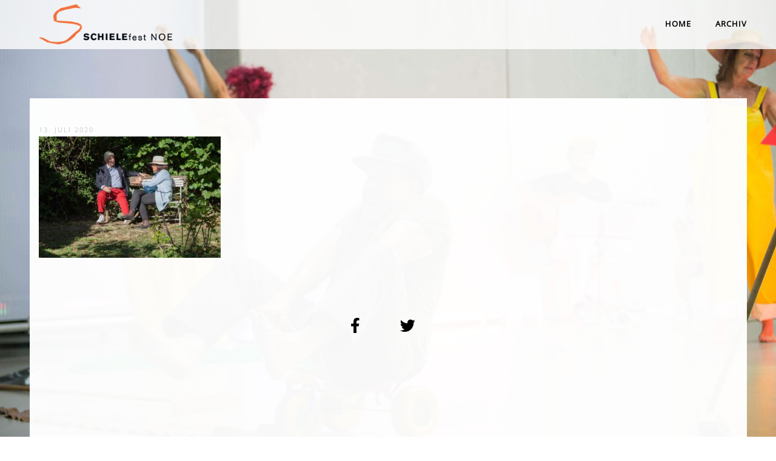

--- FILE ---
content_type: text/html; charset=UTF-8
request_url: https://www.schielefest.org/schielefest2019-9372/
body_size: 9224
content:
<!DOCTYPE html>
<html dir="ltr" lang="de" prefix="og: https://ogp.me/ns#" class="no-js">
	<head>
		<meta charset="UTF-8">
		<meta name="viewport" content="width=device-width,initial-scale=1.0,maximum-scale=1" />
		<link rel="profile" href="http://gmpg.org/xfn/11">
		<title>Schielefest2019-9372 | schielefest.org</title>

		<!-- All in One SEO 4.9.3 - aioseo.com -->
	<meta name="robots" content="max-image-preview:large" />
	<meta name="author" content="sash"/>
	<link rel="canonical" href="https://www.schielefest.org/schielefest2019-9372/" />
	<meta name="generator" content="All in One SEO (AIOSEO) 4.9.3" />
		<meta property="og:locale" content="de_DE" />
		<meta property="og:site_name" content="schielefest.org |" />
		<meta property="og:type" content="article" />
		<meta property="og:title" content="Schielefest2019-9372 | schielefest.org" />
		<meta property="og:url" content="https://www.schielefest.org/schielefest2019-9372/" />
		<meta property="article:published_time" content="2020-07-13T17:37:10+00:00" />
		<meta property="article:modified_time" content="2020-07-13T17:37:10+00:00" />
		<meta name="twitter:card" content="summary" />
		<meta name="twitter:title" content="Schielefest2019-9372 | schielefest.org" />
		<script type="application/ld+json" class="aioseo-schema">
			{"@context":"https:\/\/schema.org","@graph":[{"@type":"BreadcrumbList","@id":"https:\/\/www.schielefest.org\/schielefest2019-9372\/#breadcrumblist","itemListElement":[{"@type":"ListItem","@id":"https:\/\/www.schielefest.org#listItem","position":1,"name":"Home","item":"https:\/\/www.schielefest.org","nextItem":{"@type":"ListItem","@id":"https:\/\/www.schielefest.org\/schielefest2019-9372\/#listItem","name":"Schielefest2019-9372"}},{"@type":"ListItem","@id":"https:\/\/www.schielefest.org\/schielefest2019-9372\/#listItem","position":2,"name":"Schielefest2019-9372","previousItem":{"@type":"ListItem","@id":"https:\/\/www.schielefest.org#listItem","name":"Home"}}]},{"@type":"ItemPage","@id":"https:\/\/www.schielefest.org\/schielefest2019-9372\/#itempage","url":"https:\/\/www.schielefest.org\/schielefest2019-9372\/","name":"Schielefest2019-9372 | schielefest.org","inLanguage":"de-DE","isPartOf":{"@id":"https:\/\/www.schielefest.org\/#website"},"breadcrumb":{"@id":"https:\/\/www.schielefest.org\/schielefest2019-9372\/#breadcrumblist"},"author":{"@id":"https:\/\/www.schielefest.org\/author\/sash\/#author"},"creator":{"@id":"https:\/\/www.schielefest.org\/author\/sash\/#author"},"datePublished":"2020-07-13T19:37:10+02:00","dateModified":"2020-07-13T19:37:10+02:00"},{"@type":"Organization","@id":"https:\/\/www.schielefest.org\/#organization","name":"schielefest.org","url":"https:\/\/www.schielefest.org\/"},{"@type":"Person","@id":"https:\/\/www.schielefest.org\/author\/sash\/#author","url":"https:\/\/www.schielefest.org\/author\/sash\/","name":"sash","image":{"@type":"ImageObject","@id":"https:\/\/www.schielefest.org\/schielefest2019-9372\/#authorImage","url":"https:\/\/secure.gravatar.com\/avatar\/fc79da39fa717a2db5669ce684f723091e25357346fbf29a1e86b331bf3f66e5?s=96&d=mm&r=g","width":96,"height":96,"caption":"sash"}},{"@type":"WebSite","@id":"https:\/\/www.schielefest.org\/#website","url":"https:\/\/www.schielefest.org\/","name":"schielefest.org","inLanguage":"de-DE","publisher":{"@id":"https:\/\/www.schielefest.org\/#organization"}}]}
		</script>
		<!-- All in One SEO -->



<link rel="alternate" type="application/rss+xml" title="schielefest.org &raquo; Feed" href="https://www.schielefest.org/feed/" />
<link rel="alternate" type="application/rss+xml" title="schielefest.org &raquo; Kommentar-Feed" href="https://www.schielefest.org/comments/feed/" />
<link rel="alternate" title="oEmbed (JSON)" type="application/json+oembed" href="https://www.schielefest.org/wp-json/oembed/1.0/embed?url=https%3A%2F%2Fwww.schielefest.org%2Fschielefest2019-9372%2F" />
<link rel="alternate" title="oEmbed (XML)" type="text/xml+oembed" href="https://www.schielefest.org/wp-json/oembed/1.0/embed?url=https%3A%2F%2Fwww.schielefest.org%2Fschielefest2019-9372%2F&#038;format=xml" />
<style id='wp-img-auto-sizes-contain-inline-css' type='text/css'>
img:is([sizes=auto i],[sizes^="auto," i]){contain-intrinsic-size:3000px 1500px}
/*# sourceURL=wp-img-auto-sizes-contain-inline-css */
</style>
<style id='wp-emoji-styles-inline-css' type='text/css'>

	img.wp-smiley, img.emoji {
		display: inline !important;
		border: none !important;
		box-shadow: none !important;
		height: 1em !important;
		width: 1em !important;
		margin: 0 0.07em !important;
		vertical-align: -0.1em !important;
		background: none !important;
		padding: 0 !important;
	}
/*# sourceURL=wp-emoji-styles-inline-css */
</style>
<link rel='stylesheet' id='hcode-animate-style-css' href='https://www.schielefest.org/wp-content/themes/h-code/assets/css/animate.css' type='text/css' media='all' />
<link rel='stylesheet' id='hcode-bootstrap-css' href='https://www.schielefest.org/wp-content/themes/h-code/assets/css/bootstrap.css' type='text/css' media='all' />
<link rel='stylesheet' id='hcode-et-line-icons-style-css' href='https://www.schielefest.org/wp-content/themes/h-code/assets/css/et-line-icons.css' type='text/css' media='all' />
<link rel='stylesheet' id='hcode-font-awesome-style-css' href='https://www.schielefest.org/wp-content/themes/h-code/assets/css/font-awesome.min.css' type='text/css' media='all' />
<link rel='stylesheet' id='hcode-magnific-popup-style-css' href='https://www.schielefest.org/wp-content/themes/h-code/assets/css/magnific-popup.css' type='text/css' media='all' />
<link rel='stylesheet' id='hcode-owl-carousel-style-css' href='https://www.schielefest.org/wp-content/themes/h-code/assets/css/owl.carousel.css' type='text/css' media='all' />
<link rel='stylesheet' id='hcode-owl-transitions-style-css' href='https://www.schielefest.org/wp-content/themes/h-code/assets/css/owl.transitions.css' type='text/css' media='all' />
<link rel='stylesheet' id='hcode-text-effect-style-css' href='https://www.schielefest.org/wp-content/themes/h-code/assets/css/text-effect.css' type='text/css' media='all' />
<link rel='stylesheet' id='hcode-menu-hamburger-style-css' href='https://www.schielefest.org/wp-content/themes/h-code/assets/css/menu-hamburger.css' type='text/css' media='all' />
<link rel='stylesheet' id='hcode-mCustomScrollbar-style-css' href='https://www.schielefest.org/wp-content/themes/h-code/assets/css/jquery.mCustomScrollbar.css' type='text/css' media='all' />
<link rel='stylesheet' id='hcode-parent-style-css' href='https://www.schielefest.org/wp-content/themes/h-code/style.css' type='text/css' media='all' />
<link rel='stylesheet' id='hcode-fonts-css' href='//www.schielefest.org/wp-content/uploads/omgf/hcode-fonts/hcode-fonts.css?ver=1648726346' type='text/css' media='all' />
<link rel='stylesheet' id='hcode-style-css' href='https://www.schielefest.org/wp-content/themes/h-code-child/style.css' type='text/css' media='all' />
<link rel='stylesheet' id='hcode-responsive-style-css' href='https://www.schielefest.org/wp-content/themes/h-code/assets/css/responsive.css' type='text/css' media='all' />
<link rel='stylesheet' id='hcode-extralayers-style-css' href='https://www.schielefest.org/wp-content/themes/h-code/assets/css/extralayers.css' type='text/css' media='all' />
<link rel='stylesheet' id='redux-elusive-icon-css' href='https://www.schielefest.org/wp-content/themes/h-code/lib/admin/ReduxCore/assets/css/vendor/elusive-icons.min.css' type='text/css' media='all' />
<link rel="preload" as="style" href="//www.schielefest.org/wp-content/uploads/omgf/omgf-stylesheet-78/omgf-stylesheet-78.css?ver=1648726346" /><link rel="stylesheet" href="//www.schielefest.org/wp-content/uploads/omgf/omgf-stylesheet-78/omgf-stylesheet-78.css?ver=1648726346" media="print" onload="this.media='all'"><noscript><link rel="stylesheet" href="//www.schielefest.org/wp-content/uploads/omgf/omgf-stylesheet-78/omgf-stylesheet-78.css?ver=1648726346" /></noscript><script type="text/javascript" src="https://www.schielefest.org/wp-includes/js/jquery/jquery.min.js" id="jquery-core-js"></script>
<script type="text/javascript" src="https://www.schielefest.org/wp-includes/js/jquery/jquery-migrate.min.js" id="jquery-migrate-js"></script>
<script type="text/javascript" id="whp9090front.js6053-js-extra">
/* <![CDATA[ */
var whp_local_data = {"add_url":"https://www.schielefest.org/wp-admin/post-new.php?post_type=event","ajaxurl":"https://www.schielefest.org/wp-admin/admin-ajax.php"};
//# sourceURL=whp9090front.js6053-js-extra
/* ]]> */
</script>
<script type="text/javascript" src="https://www.schielefest.org/wp-content/plugins/wp-security-hardening/modules/js/front.js" id="whp9090front.js6053-js"></script>
<link rel="https://api.w.org/" href="https://www.schielefest.org/wp-json/" /><link rel="alternate" title="JSON" type="application/json" href="https://www.schielefest.org/wp-json/wp/v2/media/167" /><link rel="EditURI" type="application/rsd+xml" title="RSD" href="https://www.schielefest.org/xmlrpc.php?rsd" />

<link rel='shortlink' href='https://www.schielefest.org/?p=167' />
        <style type="text/css" id="hcode-background-image-css">body {background-image: url(https://www.schielefest.org/wp-content/uploads/layout/2016_09_10-Schiele-Fest-887-scaled.jpg) !important;background-repeat: no-repeat !important;background-position: 50% 50% !important;-webkit-background-size: cover !important;-moz-background-size: cover !important;-o-background-size: cover !important;background-size: cover !important;background-attachment: fixed !important;}</style>
        <meta name="generator" content="Redux 4.3.16" /><meta name="generator" content="Powered by WPBakery Page Builder - drag and drop page builder for WordPress."/>
<style id="hcode_theme_setting-dynamic-css" title="dynamic-css" class="redux-options-output">body, input, textarea, select, .navbar-nav li.fas a, .navbar-nav li.fa-solid a, .navbar-nav li.far a, .navbar-nav li.fa-regular a, .navbar-nav li.fab a, .navbar-nav li.fa-brands a, .navbar-nav li.fas span,.navbar-nav li.fa-solid span, .navbar-nav li.far span, .navbar-nav li.fa-regular span, .navbar-nav li.fab span, .navbar-nav li.fa-brands span, .navbar-nav li.fas .dropdown-header, .navbar-nav li.fa-solid .dropdown-header, .navbar-nav li.far .dropdown-header, .navbar-nav li.fa-regular .dropdown-header, .navbar-nav li.fab .dropdown-header, .navbar-nav li.fa-brands .dropdown-header, footer ul li.menu-item.fas a, footer ul li.menu-item.far a, footer ul li.menu-item.fa-regular a, footer ul li.menu-item.fab a, footer ul li.menu-item.fa-brands a, .sidebar ul li.menu-item.fas a, .sidebar ul li.menu-item.fa-solid a, .sidebar ul li.menu-item.far a, .sidebar ul li.menu-item.fa-regular a, .sidebar ul li.menu-item.fab a, .sidebar ul li.menu-item.fa-brands a{font-family:"Open Sans";font-display:swap;}.alt-font, .cd-headline span{font-family:Caveat;font-display:swap;}body{line-height:24px;font-size:14px;font-display:swap;}.navbar .navbar-nav > li > a, .search-cart-header .subtitle{font-size:12px;font-display:swap;}.top-cart .fa-shopping-cart, .search-cart-header i{font-size:13px;font-display:swap;}.dropdown-header, .dropdown-menu, .simple-dropdown > ul.dropdown-menu > li a{font-size:12px;font-display:swap;}.pull-menu .navbar-nav .mCSB_container > .menu-item > a, .full-width-pull-menu.navbar .navbar-nav > .menu-item > a,.hamburger-menu3.full-width-pull-menu.navbar .navbar-nav > .menu-item > a,.hamburger-menu3.full-width-pull-menu.navbar .navbar-nav > .menu-item > a.megamenu-right-icon > .fas{font-size:12px;font-display:swap;}.pull-menu .navbar-nav .mCSB_container > .menu-item > .sub-menu > .menu-item > a,.pull-menu .navbar-nav .mCSB_container > .menu-item > .sub-menu > .menu-item > .sub-menu > .menu-item > a,.full-width-pull-menu.navbar .navbar-nav > .menu-item > .sub-menu > .menu-item > a,.full-width-pull-menu.navbar .navbar-nav > .menu-item > .sub-menu > .menu-item > .sub-menu > .menu-item > a,.hamburger-menu3.full-width-pull-menu.navbar .navbar-nav > .menu-item > .sub-menu > .menu-item > a,.hamburger-menu3.full-width-pull-menu.navbar .navbar-nav > .menu-item > .sub-menu > .menu-item > .sub-menu > .menu-item > a,.hamburger-menu3.full-width-pull-menu.navbar .navbar-nav > .menu-item > .sub-menu > .menu-item >  a.megamenu-right-icon > .fas{font-size:12px;font-display:swap;}.hamburger-menu3.full-width-pull-menu-dark .menu-number{font-display:swap;}.navbar .navbar-nav > li > a,.navbar > .nav-header-container .search-cart-header a, .pull-menu .navbar-nav .mCSB_container > .menu-item > a, .full-width-pull-menu.navbar .navbar-nav > .menu-item > a, .hamburger-menu3.full-width-pull-menu.navbar .navbar-nav > .menu-item > a{text-transform:uppercase;font-display:swap;}.navbar > .nav-header-container .dropdown-header,.cart-content ul.cart-list a, .pull-menu .navbar-nav .mCSB_container > .menu-item > .sub-menu > .menu-item > a,.full-width-pull-menu.navbar .navbar-nav > .menu-item > .sub-menu > .menu-item > a,.hamburger-menu3.full-width-pull-menu.navbar .navbar-nav > .menu-item > .sub-menu > .menu-item > a{text-transform:uppercase;font-display:swap;}.dropdown-menu li a,.navbar > .nav-header-container .navbar-nav > li.simple-dropdown > .dropdown-menu li a,.navbar > .nav-header-container .dropdown-menu li a, .pull-menu .navbar-nav .mCSB_container > .menu-item > .sub-menu > .menu-item > .sub-menu > .menu-item > a,.full-width-pull-menu.navbar .navbar-nav > .menu-item > .sub-menu > .menu-item > .sub-menu > .menu-item > a,.hamburger-menu3.full-width-pull-menu.navbar .navbar-nav > .menu-item > .sub-menu > .menu-item > .sub-menu > .menu-item > a{font-display:swap;}h1{font-size:28px;font-display:swap;}h2{font-size:21px;font-display:swap;}h3{font-size:14px;font-display:swap;}h4{font-size:14px;font-display:swap;}h5{font-size:14px;font-display:swap;}h6{font-size:14px;font-display:swap;}h1.section-title{font-size:28px;font-display:swap;}h2.section-title{font-size:21px;font-display:swap;}h3.section-title{font-size:14px;font-display:swap;}h5.section-title{font-size:14px;font-display:swap;}h6.section-title{font-size:14px;font-display:swap;}.text-small{line-height:15px;font-size:11px;font-display:swap;}.text-med{line-height:18px;font-size:14px;font-display:swap;}.text-large{line-height:28px;font-size:21px;font-display:swap;}.text-extra-large{line-height:32px;font-size:28px;font-display:swap;}.title-small{line-height:30px;font-size:21px;font-display:swap;}.title-med{line-height:34px;font-size:28px;font-display:swap;}.title-large{line-height:41px;font-size:28px;font-display:swap;}.title-extra-large{line-height:43px;font-size:39px;font-display:swap;}.page-title h1{font-size:21px;font-display:swap;}.page-title span{font-size:14px;font-display:swap;}.breadcrumb ul li{font-size:14px;font-display:swap;}.breadcrumb ul > li+li:before{font-size:8px;font-display:swap;}.page-title-shop h1{font-size:36px;font-display:swap;}.page-title-small h1{font-size:14px;font-display:swap;}.blog-details-headline{line-height:24px;font-size:18px;font-display:swap;}.standard-post-meta{line-height:23px;font-size:11px;font-display:swap;}.full-width-headline h2{line-height:55px;font-size:40px;font-display:swap;}.full-width-headline .full-width-header-post-meta{line-height:23px;font-size:13px;font-display:swap;}.blog-single-full-width-with-image-slider-headline{line-height:64px;font-size:50px;font-display:swap;}.blog-headline .blog-single-full-width-with-image-slider-meta{line-height:23px;font-size:25px;font-display:swap;}footer .hcode-footer-wrapper, footer .hcode-footer-wrapper h6{font-display:swap;}footer .hcode-footer-wrapper i{font-display:swap;}footer, footer ul li a, .copyright{font-display:swap;}footer .sidebar-title{font-display:swap;}footer .footer-social i{font-display:swap;}.portfolio-archive-page .portfolio-archive-title, .portfolio-archive-page .portfolio-archive-title a{font-display:swap;}.portfolio-archive-page .portfolio-archive-subtitle{font-display:swap;}.bg-blck-overlay{background:rgba(0,0,0,0.85);}.bg-white{background:#FFFFFF;}.bg-yellow{background:#e6af2a;}.bg-deep-yellow{background:#f7f5e7;}.bg-golden-yellow{background:#c3bd86;}.bg-fast-yellow{background:#fdd947;}.bg-dark-gray{background:#252525;}.bg-mid-gray{background:#d4d4d4;}.bg-black{background:#000000;}.bg-green{background:#70bd5b;}.bg-gray{background:#f6f6f6;}.bg-yellow-ochre{background:#997546;}.bg-deep-brown{background:#544441;}.bg-orange{background:#c24742;}.bg-deep-orange{background:#f15a22;}.bg-fast-orange{background:#ff513b;}.bg-pink{background:#c2345f;}.bg-deep-red{background:#e75e50;}.bg-red{background:#d21616;}.bg-deep-pink{background:#e53878;}.bg-light-pink{background:#dc378e;}.bg-fast-pink{background:#ff1a56;}.bg-magenta{background:#d94378;}.bg-light-yellow{background:#f8f7f5;}.bg-dark-green{background:#60a532;}.bg-dark-blue{background:#3273a5;}.bg-violet{background:#6c407e;}.bg-light-gray{background:#f8f7f7;}.bg-light-gray2{background:#f4f4f4;}.bg-light-gray3{background:#fcfcfc;}.bg-slider{background:rgba(27,22,28,0.9);}.wide-separator-line{background:#e5e5e5;}.video-background{background:rgba(67,67,67,0.5);}.overlay-yellow{background:#ffca18;}.overlay-blue{background:#8ac4fe;}.overlay-gray{background:#f4f5f6;}.overlay-green{background:#71f1b9;}.transparent-header.shrink-nav{background:#ffffff;}.dropdown-menu, .simple-dropdown > ul.dropdown-menu > li > ul.mega-sub-menu, .navbar > .nav-header-container .navbar-nav.default-menu-wrapper > li.page_item_has_children .children, .navbar > .nav-header-container .navbar-nav.default-menu-wrapper > li.menu-item-has-children .sub-menu, .navbar > .nav-header-container .navbar-nav.default-menu-wrapper > li.page_item_has_children .children li .children, .navbar > .nav-header-container .navbar-nav.default-menu-wrapper > li.menu-item-has-children .sub-menu li .sub-menu{background:rgba(27,22,28,0.95);}.cart-content{background:rgba(27,22,28,0.95);}.white-header{background:#ffffff;}.white-header.shrink-nav{background:#ffffff;}.white-header .dropdown-menu, .white-header .simple-dropdown > ul.dropdown-menu > li > ul.mega-sub-menu, .navbar.white-header > .nav-header-container .navbar-nav.default-menu-wrapper > li.page_item_has_children .children, .navbar.white-header > .nav-header-container .navbar-nav.default-menu-wrapper > li.menu-item-has-children .sub-menu, .navbar.white-header > .nav-header-container .navbar-nav.default-menu-wrapper > li.page_item_has_children .children li .children, .navbar.white-header > .nav-header-container .navbar-nav.default-menu-wrapper > li.menu-item-has-children .sub-menu li .sub-menu{background:rgba(27,22,28,0.95);}.white-header .search-cart-header .cart-content{background:rgba(27,22,28,0.95);}.static-sticky, header .static-sticky{background:#ffffff;}.static-sticky.shrink-nav, header .static-sticky.shrink-nav{background:#ffffff;}header .static-sticky .dropdown-menu, header .static-sticky .simple-dropdown > ul.dropdown-menu > li > ul.mega-sub-menu, .static-sticky .dropdown-menu, .static-sticky .simple-dropdown > ul.dropdown-menu > li > ul.mega-sub-menu, .navbar.static-sticky > .nav-header-container .navbar-nav.default-menu-wrapper > li.page_item_has_children .children, .navbar.static-sticky > .nav-header-container .navbar-nav.default-menu-wrapper > li.menu-item-has-children .sub-menu, .navbar.static-sticky > .nav-header-container .navbar-nav.default-menu-wrapper > li.page_item_has_children .children li .children, .navbar.static-sticky > .nav-header-container .navbar-nav.default-menu-wrapper > li.menu-item-has-children .sub-menu li .sub-menu{background:rgba(27,22,28,0.95);}header .static-sticky .cart-content, .static-sticky .cart-content{background:rgba(27,22,28,0.95);}.static-sticky-gray, header .static-sticky-gray{background:#f6f6f6;}.static-sticky-gray.shrink-nav, header .static-sticky-gray.shrink-nav{background:#ffffff;}header .static-sticky-gray .dropdown-menu, header .static-sticky-gray .simple-dropdown > ul.dropdown-menu > li > ul.mega-sub-menu, .navbar.static-sticky-gray > .nav-header-container .navbar-nav.default-menu-wrapper > li.page_item_has_children .children, .navbar.static-sticky-gray > .nav-header-container .navbar-nav.default-menu-wrapper > li.menu-item-has-children .sub-menu, .navbar.static-sticky-gray > .nav-header-container .navbar-nav.default-menu-wrapper > li.page_item_has_children .children li .children, .navbar.static-sticky-gray > .nav-header-container .navbar-nav.default-menu-wrapper > li.menu-item-has-children .sub-menu li .sub-menu{background:rgba(27,22,28,0.95);}header .static-sticky-gray .cart-content{background:rgba(27,22,28,0.95);}.nav-dark{background:#000000;}.nav-dark.shrink-nav{background:#000000;}.nav-dark .dropdown-menu, .nav-dark .simple-dropdown > ul.dropdown-menu > li > ul.mega-sub-menu, .navbar.nav-dark > .nav-header-container .navbar-nav.default-menu-wrapper > li.page_item_has_children .children, .navbar.nav-dark > .nav-header-container .navbar-nav.default-menu-wrapper > li.menu-item-has-children .sub-menu, .navbar.nav-dark > .nav-header-container .navbar-nav.default-menu-wrapper > li.page_item_has_children .children li .children, .navbar.nav-dark > .nav-header-container .navbar-nav.default-menu-wrapper > li.menu-item-has-children .sub-menu li .sub-menu{background:rgba(0,0,0,0.9);}.nav-dark .cart-content{background:rgba(0,0,0,0.9);}.nav-dark-transparent{background:rgba(0,0,0,0.8);}.nav-dark-transparent.shrink-nav{background:rgba(0,0,0,0.8);}.nav-dark-transparent .dropdown-menu, .nav-dark-transparent .simple-dropdown > ul.dropdown-menu > li > ul.mega-sub-menu, .navbar.nav-dark-transparent > .nav-header-container .navbar-nav.default-menu-wrapper > li.page_item_has_children .children, .navbar.nav-dark-transparent > .nav-header-container .navbar-nav.default-menu-wrapper > li.menu-item-has-children .sub-menu, .navbar.nav-dark-transparent > .nav-header-container .navbar-nav.default-menu-wrapper > li.page_item_has_children .children li .children, .navbar.nav-dark-transparent > .nav-header-container .navbar-nav.default-menu-wrapper > li.menu-item-has-children .sub-menu li .sub-menu{background:rgba(0,0,0,0.9);}.nav-dark-transparent .cart-content{background:rgba(0,0,0,0.9);}.nav-light-transparent{background:rgba(255,255,255,0.8);}.nav-light-transparent.shrink-nav{background:rgba(255,255,255,0.8);}.nav-light-transparent .dropdown-menu, .nav-light-transparent .simple-dropdown > ul.dropdown-menu > li > ul.mega-sub-menu, .navbar.nav-light-transparent > .nav-header-container .navbar-nav.default-menu-wrapper > li.page_item_has_children .children, .navbar.nav-light-transparent > .nav-header-container .navbar-nav.default-menu-wrapper > li.menu-item-has-children .sub-menu, .navbar.nav-light-transparent > .nav-header-container .navbar-nav.default-menu-wrapper > li.page_item_has_children .children li .children, .navbar.nav-light-transparent > .nav-header-container .navbar-nav.default-menu-wrapper > li.menu-item-has-children .sub-menu li .sub-menu{background:rgba(0,0,0,0.9);}.nav-light-transparent .cart-content{background:rgba(0,0,0,0.9);}.non-sticky{background:#ffffff;}.non-sticky .dropdown-menu, .non-sticky .simple-dropdown > ul.dropdown-menu > li > ul.mega-sub-menu, .navbar.non-sticky > .nav-header-container .navbar-nav.default-menu-wrapper > li.page_item_has_children .children, .navbar.non-sticky > .nav-header-container .navbar-nav.default-menu-wrapper > li.menu-item-has-children .sub-menu, .navbar.non-sticky > .nav-header-container .navbar-nav.default-menu-wrapper > li.page_item_has_children .children li .children, .navbar.non-sticky > .nav-header-container .navbar-nav.default-menu-wrapper > li.menu-item-has-children .sub-menu li .sub-menu{background:rgba(0,0,0,0.9);}.non-sticky .cart-content{background:rgba(0,0,0,0.9);}.hamburger-menu1{background:#000000;}.full-width-pull-menu .menu-wrap{background:#1a1a1a;}.bg-hamburger-menu3{background:#ffffff;}body{color:#000000;}a{color:#000000;}a:hover{color:#f37043;}h1, h2, h3, h4, h5{color:#f37043;}.breadcrumb-white-text a, .breadcrumb-white-text li{color:#FFFFFF;}.breadcrumb-gray-text a, .breadcrumb-gray-text{color:#575757;}i{color:#000000;}.white-text{color:#FFFFFF;}.magenta-text{color:#d94378;}.orange-text{color:#ff513b;}.orange-light-text{color:#ef824c;}.deep-red-text{color:#e75e50;}.red-text{color:#d50f0f;}.black-text{color:#000000;}a.black-text-link, a.black-text-link i, footer ul.list-inline li a{color:#000000;}a.black-text-link:hover, a.black-text-link:hover i, footer ul.list-inline li a:hover{color:#858585;}a.white-text-link, a.white-text-link i{color:#FFFFFF;}a.white-text-link:hover, a.white-text-link:hover i{color:#ababab;}a.gray-text-link, footer ul li a{color:#626262;}a.gray-text-link:hover, footer ul li a:hover{color:#000000;}.yellow-text{color:#e6af2a;}.yellow-text2{color:#fdd947;}.fast-yellow-text{color:#f7d23d;}.pink-text{color:#d9378e;}.light-gray-text{color:#ababab;}.light-gray-text2, .blog-date, .blog-date a{color:#828282;}.deep-gray-text{color:#464646;}.deep-light-gray-text{color:#878787;}.gray-text{color:#7f7f7f;}.dark-gray-text{color:#373737;}.navbar .mobile-accordion-menu, .navbar > .nav-header-container .accordion-menu.mobile-accordion-menu .navbar-collapse{background:#f37043;}.navbar-default .navbar-toggle, .menu-button{background:#f37043;}.navbar-default .navbar-toggle .icon-bar, .menu-button .icon-bar{background:#ffffff;}.top-header-area{background:#000000;}</style><noscript><style> .wpb_animate_when_almost_visible { opacity: 1; }</style></noscript><link rel="shortcut icon" href="" />
<link rel="apple-touch-icon" href="" />
<link rel="apple-touch-icon" sizes="72x72" href="" />
<link rel="apple-touch-icon" sizes="114x114" href="" />
<link rel="apple-touch-icon" sizes="149x149" href="" />
	<link rel='stylesheet' id='whp6196tw-bs4.css-css' href='https://www.schielefest.org/wp-content/plugins/wp-security-hardening/modules/inc/assets/css/tw-bs4.css' type='text/css' media='all' />
<link rel='stylesheet' id='whp6473font-awesome.min.css-css' href='https://www.schielefest.org/wp-content/plugins/wp-security-hardening/modules/inc/fa/css/font-awesome.min.css' type='text/css' media='all' />
<link rel='stylesheet' id='whp9412front.css-css' href='https://www.schielefest.org/wp-content/plugins/wp-security-hardening/modules/css/front.css' type='text/css' media='all' />
</head>
	<body class="attachment wp-singular attachment-template-default single single-attachment postid-167 attachmentid-167 attachment-jpeg wp-theme-h-code wp-child-theme-h-code-child locale-de-de hcode-menu-custom-color wpb-js-composer js-comp-ver-6.2.0 vc_responsive">
	<nav class="navbar navbar-default navbar-fixed-top nav-transparent overlay-nav sticky-nav nav-border-bottom nav-light-transparent hcode-nav-margin  nav-black " data-menu-hover-delay="100" data-offset=0><div class="nav-header-container container"><div class="row"><div class="hcode-header-logo "><a class="logo-light" href="https://www.schielefest.org/"><img alt="schielefest.org" src="https://www.schielefest.org/wp-content/uploads/logos/Schiele_logo_quer_250x75.png" class="logo" data-no-lazy="1" /><img alt="schielefest.org" src="https://www.schielefest.org/wp-content/uploads/logos/Schiele_logo_quer_retina_500x150.png" class="retina-logo" data-no-lazy="1" style="width:250px; max-height:75px;" /></a><a class="logo-dark" href="https://www.schielefest.org/"><img alt="schielefest.org" src="https://www.schielefest.org/wp-content/uploads/logos/Schiele_logo_quer_250x75.png" class="logo" data-no-lazy="1" /><img alt="schielefest.org" src="https://www.schielefest.org/wp-content/uploads/logos/Schiele_logo_quer_retina_500x150.png" class="retina-logo-light" data-no-lazy="1" style="width:250px; max-height:75px;" /></a></div><div class=" menu-right-align accordion-menu"><div class="navbar-header"><button type="button" class="navbar-toggle" data-toggle="collapse" data-target=".navbar-collapse"><span class="sr-only">Toggle navigation</span><span class="icon-bar"></span><span class="icon-bar"></span><span class="icon-bar"></span></button></div><div id="mega-menu" class="navbar-collapse collapse"><ul id="menu-hauptmenue" class="mega-menu-ul nav navbar-nav"><li id="menu-item-19" class="menu-item menu-item-type-post_type menu-item-object-page menu-item-home menu-item-19 menu-first-level simple-dropdown-right dropdown simple-dropdown dropdown-toggle collapsed"><a href="#collapse1" data-redirect-url="https://www.schielefest.org/" data-default-url="#collapse1" class="dropdown-toggle collapsed " data-hover="dropdown" data-toggle="collapse">Home</a></li>
<li id="menu-item-28" class="menu-item menu-item-type-post_type menu-item-object-page menu-item-has-children menu-item-28 menu-first-level simple-dropdown-right dropdown simple-dropdown dropdown-toggle collapsed"><a href="#collapse2" data-redirect-url="https://www.schielefest.org/archiv/" data-default-url="#collapse2" class="dropdown-toggle collapsed " data-hover="dropdown" data-toggle="collapse">Archiv</a><a href="#collapse2" class="dropdown-toggle collapsed megamenu-right-icon" data-hover="dropdown" data-toggle="collapse"><i class="fa-solid fa-angle-down megamenu-mobile-icon"></i></a>
<ul id="collapse2" class="dropdown-menu mega-menu panel-collapse collapse">
	<li id="menu-item-793" class="menu-item menu-item-type-post_type menu-item-object-page menu-item-793 dropdown-toggle collapsed"><a href="https://www.schielefest.org/archiv/2024-23-schielefest/">2024 – 23. SCHIELEfest</a></li>
	<li id="menu-item-698" class="menu-item menu-item-type-post_type menu-item-object-page menu-item-698 dropdown-toggle collapsed"><a href="https://www.schielefest.org/archiv/2023-22-schielefest/">2023 – 22. SCHIELEfest</a></li>
	<li id="menu-item-586" class="menu-item menu-item-type-post_type menu-item-object-page menu-item-586 dropdown-toggle collapsed"><a href="https://www.schielefest.org/archiv/2022-21-schielefest/">2022 – 21. SCHIELEfest</a></li>
	<li id="menu-item-470" class="menu-item menu-item-type-post_type menu-item-object-page menu-item-470 dropdown-toggle collapsed"><a href="https://www.schielefest.org/archiv/2021-20-schielefest/">2021 – 20. SCHIELEfest</a></li>
	<li id="menu-item-338" class="menu-item menu-item-type-post_type menu-item-object-page menu-item-338 dropdown-toggle collapsed"><a href="https://www.schielefest.org/archiv/2020-19-schielefest/">2020 – 19. SCHIELEfest</a></li>
	<li id="menu-item-31" class="menu-item menu-item-type-post_type menu-item-object-page menu-item-31 dropdown-toggle collapsed"><a href="https://www.schielefest.org/archiv/2019-18-schielefest/">2019 – 18. SCHIELEfest</a></li>
	<li id="menu-item-30" class="menu-item menu-item-type-post_type menu-item-object-page menu-item-30 dropdown-toggle collapsed"><a href="https://www.schielefest.org/archiv/2018-17-schielefest/">2018 – 17. SCHIELEfest</a></li>
	<li id="menu-item-29" class="menu-item menu-item-type-post_type menu-item-object-page menu-item-29 dropdown-toggle collapsed"><a href="https://www.schielefest.org/archiv/2017-16-schielefest/">2017 – 16. SCHIELEfest</a></li>
	<li id="menu-item-178" class="menu-item menu-item-type-custom menu-item-object-custom menu-item-178 dropdown-toggle collapsed"><a target="_blank" href="http://archiv.experimentaltheater.com/index.php-id=174.html">2016 – 15. SCHIELEfest</a></li>
	<li id="menu-item-34" class="menu-item menu-item-type-custom menu-item-object-custom menu-item-34 dropdown-toggle collapsed"><a target="_blank" href="http://archiv.experimentaltheater.com/index.php-id=113&#038;L=0.html">2002 – 2015</a></li>
</ul>
</li>
</ul></div></div></div></div></nav><section class="no-padding parent-section post-167 attachment type-attachment status-inherit hentry hide-post-feature-image"><div class="container"><div class="row"><section class="no-padding-bottom">
    <div class="container">
        <div class="row">
            <div class="col-md-12 col-sm-12 col-xs-12">
            <div class="blog-date no-padding-top standard-post-meta"><span class="published">13. Juli 2020</span><time class="updated display-none" datetime="2020-07-13T19:37:10+02:00">13. Juli 2020</time></div><div class="no-margin">                </div>
                <div class="blog-details-text entry-content">
                    <p class="attachment"><a href='https://www.schielefest.org/wp-content/uploads/dateien/2019/fotos/Schielefest2019-9372-scaled.jpg'><img fetchpriority="high" decoding="async" width="300" height="200" src="https://www.schielefest.org/wp-content/uploads/dateien/2019/fotos/Schielefest2019-9372-scaled-300x200.jpg" class="attachment-medium size-medium" alt="" srcset="https://www.schielefest.org/wp-content/uploads/dateien/2019/fotos/Schielefest2019-9372-scaled-300x200.jpg 300w, https://www.schielefest.org/wp-content/uploads/dateien/2019/fotos/Schielefest2019-9372-scaled-1024x683.jpg 1024w, https://www.schielefest.org/wp-content/uploads/dateien/2019/fotos/Schielefest2019-9372-scaled-768x512.jpg 768w, https://www.schielefest.org/wp-content/uploads/dateien/2019/fotos/Schielefest2019-9372-scaled-1536x1024.jpg 1536w, https://www.schielefest.org/wp-content/uploads/dateien/2019/fotos/Schielefest2019-9372-scaled-2048x1366.jpg 2048w, https://www.schielefest.org/wp-content/uploads/dateien/2019/fotos/Schielefest2019-9372-scaled-81x54.jpg 81w" sizes="(max-width: 300px) 100vw, 300px" /></a></p>
                                                        </div>
                                            
                
                			<div class="text-center padding-four-top padding-four-bottom col-md-12 col-sm-12 col-xs-12 no-padding-lr">
						            <a class="btn social-icon social-icon-large button" href="//www.facebook.com/sharer.php?u=https://www.schielefest.org/schielefest2019-9372/" onclick="window.open(this.href,this.title,'width=500,height=500,top=300px,left=300px'); return false;" rel="nofollow" target="_blank" title="Schielefest2019-9372"><i class="fab fa-facebook-f"></i></a>
										            <a class="btn social-icon social-icon-large button" href="//twitter.com/share?url=https://www.schielefest.org/schielefest2019-9372/&amp;text=Schielefest2019-9372" onclick="window.open(this.href,this.title,'width=500,height=500,top=300px,left=300px'); return false;" rel="nofollow" target="_blank" title="Schielefest2019-9372"><i class="fab fa-twitter"></i></a>
																																				                
		    </div>
			                               
                                            
                                            
                            </div>
        </div>
    </div>
</section><section class="hcode-related-post-wrapper no-padding clear-both"><div class="container"><div class="row"><div class="wpb_column hcode-column-container col-md-12 no-padding"><div class="hcode-divider border-top xs-no-padding-bottom xs-padding-five-top margin-five-top padding-five-bottom"></div></div><div class="col-md-12 col-sm-12 center-col text-center margin-eight no-margin-top xs-padding-ten-top"><h3 class="blog-single-full-width-h3">Related Blogs</h3></div><div class="blog-grid-listing padding-ten-bottom col-md-12 col-sm-12 col-xs-12 no-padding"><div class="post-167 attachment type-attachment status-inherit hentry hide-post-feature-image"><div class="col-md-4 col-sm-4 col-xs-12 blog-listing no-margin-bottom xs-margin-bottom-ten wow fadeInUp" data-wow-duration="300ms"><div class="blog-image"><a href="https://www.schielefest.org/2020/06/26/hallo-welt/"><img src="https://www.schielefest.org/wp-content/themes/h-code/assets/images/no-image-374x234.jpg" width="374" height="234"  alt="No Image" /></a></div><div class="blog-details no-padding hcode-related-blog"><div class="blog-date">Posted by <span class="author vcard"><a class="url fn n" href=https://www.schielefest.org/author/sash/>sash</a></span> | <span class="published">26. Juni 2020</span><time class="updated display-none" datetime="2020-06-26T17:37:07+02:00">26. Juni 2020</time></div><div class="blog-title entry-title"><a href="https://www.schielefest.org/2020/06/26/hallo-welt/">Hallo Welt!</a></div><div class="blog-short-description entry-content">Willkommen bei WordPress. Dies ist dein erster Beitrag. Bearbeite oder lösche ihn und beginne mit dem Schreiben!</div><div class="separator-line bg-black no-margin-lr"></div><div class="related-post-bottom-wrapper"><a href="https://www.schielefest.org/wp-admin/admin-ajax.php?action=process_simple_like&nonce=4b0513a0fc&post_id=1&disabled=true&is_comment=0" class="sl-button blog-like sl-button-1" data-nonce="4b0513a0fc" data-post-id="1" data-iscomment="0" title="Like"><i class="far fa-heart"></i>433 Likes</a></div></div></div></div></div></div></div></section></div></div></section><footer class="bg-light-gray2 hcode-main-footer">
	<div class="container-fluid bg-dark-gray footer-bottom hcode-footer-bottom"><div class="container"><div class="row margin-three"><div class="col-md-12 col-sm-12 col-xs-12 copyright text-left letter-spacing-1 xs-text-center xs-margin-bottom-one light-gray-text2"><div class="hcode-footer-copyright vertical-align-middle display-inline-block">			<div class="textwidget">© 1998 – <script>new Date().getFullYear()>document.write(new Date().getFullYear());</script> Verein Pro&Contra</div>
		</div> | <a class="privacy-policy-link light-gray-text2 vertical-align-middle" href="https://www.schielefest.org/datenschutzerklaerung/" rel="privacy-policy">Impressum und Datenschutzerklärung</a></div></div></div></div><a class="scrollToTop scrolltotop-position-right" href="javascript:void(0);"><i class="fa-solid fa-angle-up"></i></a></footer>
<script type="speculationrules">
{"prefetch":[{"source":"document","where":{"and":[{"href_matches":"/*"},{"not":{"href_matches":["/wp-*.php","/wp-admin/*","/wp-content/uploads/*","/wp-content/*","/wp-content/plugins/*","/wp-content/themes/h-code-child/*","/wp-content/themes/h-code/*","/*\\?(.+)"]}},{"not":{"selector_matches":"a[rel~=\"nofollow\"]"}},{"not":{"selector_matches":".no-prefetch, .no-prefetch a"}}]},"eagerness":"conservative"}]}
</script>
<script type="text/javascript" src="https://www.schielefest.org/wp-content/themes/h-code/assets/js/modernizr.js" id="hcode-modernizr-js"></script>
<script type="text/javascript" src="https://www.schielefest.org/wp-content/themes/h-code/assets/js/bootstrap.js" id="hcode-bootstrap-js"></script>
<script type="text/javascript" src="https://www.schielefest.org/wp-content/themes/h-code/assets/js/bootstrap-hover-dropdown.js" id="bootstrap-hover-dropdown-js"></script>
<script type="text/javascript" src="https://www.schielefest.org/wp-content/themes/h-code/assets/js/jquery.easing.1.3.js" id="hcode-jquery-easing-js"></script>
<script type="text/javascript" src="https://www.schielefest.org/wp-content/themes/h-code/assets/js/skrollr.min.js" id="hcode-skrollr-js"></script>
<script type="text/javascript" src="https://www.schielefest.org/wp-content/themes/h-code/assets/js/jquery.viewport.mini.js" id="hcode-viewport-js"></script>
<script type="text/javascript" src="https://www.schielefest.org/wp-content/themes/h-code/assets/js/jquery.smooth-scroll.min.js" id="hcode-smooth-scroll-js"></script>
<script type="text/javascript" src="https://www.schielefest.org/wp-content/themes/h-code/assets/js/wow.min.js" id="hcode-wow-js"></script>
<script type="text/javascript" src="https://www.schielefest.org/wp-content/themes/h-code/assets/js/page-scroll.js" id="hcode-page-scroll-js"></script>
<script type="text/javascript" src="https://www.schielefest.org/wp-content/themes/h-code/assets/js/jquery.easypiechart.js" id="hcode-easypiechart-js"></script>
<script type="text/javascript" src="https://www.schielefest.org/wp-content/themes/h-code/assets/js/jquery.parallax.js" id="hcode-parallax-js"></script>
<script type="text/javascript" src="https://www.schielefest.org/wp-content/themes/h-code/assets/js/jquery.isotope.min.js" id="hcode-isotope-js"></script>
<script type="text/javascript" src="https://www.schielefest.org/wp-content/themes/h-code/assets/js/owl.carousel.min.js" id="hcode-owl-carousel-js"></script>
<script type="text/javascript" src="https://www.schielefest.org/wp-content/themes/h-code/assets/js/jquery.magnific-popup.min.js" id="hcode-magnific-popup-js"></script>
<script type="text/javascript" src="https://www.schielefest.org/wp-content/themes/h-code/assets/js/popup-gallery.js" id="hcode-popup-gallery-js"></script>
<script type="text/javascript" src="https://www.schielefest.org/wp-content/themes/h-code/assets/js/jquery.appear.js" id="hcode-appear-scroll-js"></script>
<script type="text/javascript" src="https://www.schielefest.org/wp-content/themes/h-code/assets/js/text-effect.js" id="hcode-text-effect-js"></script>
<script type="text/javascript" src="https://www.schielefest.org/wp-content/themes/h-code/assets/js/jquery.countdown.min.js" id="hcode-counter-js"></script>
<script type="text/javascript" src="https://www.schielefest.org/wp-content/themes/h-code/assets/js/jquery.fitvids.js" id="hcode-fitvids-js"></script>
<script type="text/javascript" src="https://www.schielefest.org/wp-content/themes/h-code/assets/js/imagesloaded.pkgd.min.js" id="hcode-imagesloaded-js"></script>
<script type="text/javascript" src="https://www.schielefest.org/wp-content/themes/h-code/assets/js/jquery.placeholder.min.js" id="hcode-ie-placeholder-js"></script>
<script type="text/javascript" src="https://www.schielefest.org/wp-content/themes/h-code/assets/js/classie.js" id="hcode-classie-js"></script>
<script type="text/javascript" src="https://www.schielefest.org/wp-content/themes/h-code/assets/js/hamburger-menu.js" id="hcode-hamburger-menu-js"></script>
<script type="text/javascript" src="https://www.schielefest.org/wp-content/themes/h-code/assets/js/jquery.mCustomScrollbar.concat.min.js" id="hcode-mcustomscrollbar-js"></script>
<script type="text/javascript" src="https://www.schielefest.org/wp-content/themes/h-code/assets/js/infinite-scroll.js" id="infinite-scroll-js"></script>
<script type="text/javascript" src="https://www.schielefest.org/wp-content/themes/h-code/assets/js/background-srcset.js" id="background-srcset-js"></script>
<script type="text/javascript" id="hcodemain-js-extra">
/* <![CDATA[ */
var hcodeajaxurl = {"ajaxurl":"https://www.schielefest.org/wp-admin/admin-ajax.php","theme_url":"https://www.schielefest.org/wp-content/themes/h-code","loading_image":"https://www.schielefest.org/wp-content/themes/h-code/assets/images/spin.gif"};
var hcode_infinite_scroll_message = {"message":"All Post Loaded"};
var simpleLikes = {"ajaxurl":"https://www.schielefest.org/wp-admin/admin-ajax.php","like":"Like","unlike":"Unlike"};
//# sourceURL=hcodemain-js-extra
/* ]]> */
</script>
<script type="text/javascript" src="https://www.schielefest.org/wp-content/themes/h-code/assets/js/main.js" id="hcodemain-js"></script>
<script id="wp-emoji-settings" type="application/json">
{"baseUrl":"https://s.w.org/images/core/emoji/17.0.2/72x72/","ext":".png","svgUrl":"https://s.w.org/images/core/emoji/17.0.2/svg/","svgExt":".svg","source":{"concatemoji":"https://www.schielefest.org/wp-includes/js/wp-emoji-release.min.js"}}
</script>
<script type="module">
/* <![CDATA[ */
/*! This file is auto-generated */
const a=JSON.parse(document.getElementById("wp-emoji-settings").textContent),o=(window._wpemojiSettings=a,"wpEmojiSettingsSupports"),s=["flag","emoji"];function i(e){try{var t={supportTests:e,timestamp:(new Date).valueOf()};sessionStorage.setItem(o,JSON.stringify(t))}catch(e){}}function c(e,t,n){e.clearRect(0,0,e.canvas.width,e.canvas.height),e.fillText(t,0,0);t=new Uint32Array(e.getImageData(0,0,e.canvas.width,e.canvas.height).data);e.clearRect(0,0,e.canvas.width,e.canvas.height),e.fillText(n,0,0);const a=new Uint32Array(e.getImageData(0,0,e.canvas.width,e.canvas.height).data);return t.every((e,t)=>e===a[t])}function p(e,t){e.clearRect(0,0,e.canvas.width,e.canvas.height),e.fillText(t,0,0);var n=e.getImageData(16,16,1,1);for(let e=0;e<n.data.length;e++)if(0!==n.data[e])return!1;return!0}function u(e,t,n,a){switch(t){case"flag":return n(e,"\ud83c\udff3\ufe0f\u200d\u26a7\ufe0f","\ud83c\udff3\ufe0f\u200b\u26a7\ufe0f")?!1:!n(e,"\ud83c\udde8\ud83c\uddf6","\ud83c\udde8\u200b\ud83c\uddf6")&&!n(e,"\ud83c\udff4\udb40\udc67\udb40\udc62\udb40\udc65\udb40\udc6e\udb40\udc67\udb40\udc7f","\ud83c\udff4\u200b\udb40\udc67\u200b\udb40\udc62\u200b\udb40\udc65\u200b\udb40\udc6e\u200b\udb40\udc67\u200b\udb40\udc7f");case"emoji":return!a(e,"\ud83e\u1fac8")}return!1}function f(e,t,n,a){let r;const o=(r="undefined"!=typeof WorkerGlobalScope&&self instanceof WorkerGlobalScope?new OffscreenCanvas(300,150):document.createElement("canvas")).getContext("2d",{willReadFrequently:!0}),s=(o.textBaseline="top",o.font="600 32px Arial",{});return e.forEach(e=>{s[e]=t(o,e,n,a)}),s}function r(e){var t=document.createElement("script");t.src=e,t.defer=!0,document.head.appendChild(t)}a.supports={everything:!0,everythingExceptFlag:!0},new Promise(t=>{let n=function(){try{var e=JSON.parse(sessionStorage.getItem(o));if("object"==typeof e&&"number"==typeof e.timestamp&&(new Date).valueOf()<e.timestamp+604800&&"object"==typeof e.supportTests)return e.supportTests}catch(e){}return null}();if(!n){if("undefined"!=typeof Worker&&"undefined"!=typeof OffscreenCanvas&&"undefined"!=typeof URL&&URL.createObjectURL&&"undefined"!=typeof Blob)try{var e="postMessage("+f.toString()+"("+[JSON.stringify(s),u.toString(),c.toString(),p.toString()].join(",")+"));",a=new Blob([e],{type:"text/javascript"});const r=new Worker(URL.createObjectURL(a),{name:"wpTestEmojiSupports"});return void(r.onmessage=e=>{i(n=e.data),r.terminate(),t(n)})}catch(e){}i(n=f(s,u,c,p))}t(n)}).then(e=>{for(const n in e)a.supports[n]=e[n],a.supports.everything=a.supports.everything&&a.supports[n],"flag"!==n&&(a.supports.everythingExceptFlag=a.supports.everythingExceptFlag&&a.supports[n]);var t;a.supports.everythingExceptFlag=a.supports.everythingExceptFlag&&!a.supports.flag,a.supports.everything||((t=a.source||{}).concatemoji?r(t.concatemoji):t.wpemoji&&t.twemoji&&(r(t.twemoji),r(t.wpemoji)))});
//# sourceURL=https://www.schielefest.org/wp-includes/js/wp-emoji-loader.min.js
/* ]]> */
</script>
</body>
</html>

--- FILE ---
content_type: text/css
request_url: https://www.schielefest.org/wp-content/uploads/omgf/hcode-fonts/hcode-fonts.css?ver=1648726346
body_size: 198
content:
/**
 * Auto Generated by OMGF
 * @author: Daan van den Bergh
 * @url: https://ffw.press
 */

@font-face {
    font-family: 'Montserrat';
    font-style: normal;
    font-weight: 100;
    font-display: swap;
    src: url('https://www.schielefest.org/wp-content/uploads/omgf/hcode-fonts/montserrat-normal-100.eot');
    src: 
    url('https://www.schielefest.org/wp-content/uploads/omgf/hcode-fonts/montserrat-normal-100.woff2') format('woff2'),
    url('https://www.schielefest.org/wp-content/uploads/omgf/hcode-fonts/montserrat-normal-100.woff') format('woff'),
    url('https://www.schielefest.org/wp-content/uploads/omgf/hcode-fonts/montserrat-normal-100.ttf') format('ttf'),
    url('https://www.schielefest.org/wp-content/uploads/omgf/hcode-fonts/montserrat-normal-100.svg') format('svg');
}
@font-face {
    font-family: 'Montserrat';
    font-style: normal;
    font-weight: 200;
    font-display: swap;
    src: 
    url('https://www.schielefest.org/wp-content/uploads/omgf/hcode-fonts/montserrat-normal-200.woff2') format('woff2'),
    url('https://www.schielefest.org/wp-content/uploads/omgf/hcode-fonts/montserrat-normal-200.woff') format('woff'),
    url('https://www.schielefest.org/wp-content/uploads/omgf/hcode-fonts/montserrat-normal-200.ttf') format('ttf'),
    url('https://www.schielefest.org/wp-content/uploads/omgf/hcode-fonts/montserrat-normal-200.svg') format('svg');
}
@font-face {
    font-family: 'Montserrat';
    font-style: normal;
    font-weight: 300;
    font-display: swap;
    src: 
    url('https://www.schielefest.org/wp-content/uploads/omgf/hcode-fonts/montserrat-normal-300.woff2') format('woff2'),
    url('https://www.schielefest.org/wp-content/uploads/omgf/hcode-fonts/montserrat-normal-300.woff') format('woff'),
    url('https://www.schielefest.org/wp-content/uploads/omgf/hcode-fonts/montserrat-normal-300.ttf') format('ttf'),
    url('https://www.schielefest.org/wp-content/uploads/omgf/hcode-fonts/montserrat-normal-300.svg') format('svg');
}
@font-face {
    font-family: 'Montserrat';
    font-style: normal;
    font-weight: 400;
    font-display: swap;
    src: 
    url('https://www.schielefest.org/wp-content/uploads/omgf/hcode-fonts/montserrat-normal-400.woff2') format('woff2'),
    url('https://www.schielefest.org/wp-content/uploads/omgf/hcode-fonts/montserrat-normal-400.woff') format('woff'),
    url('https://www.schielefest.org/wp-content/uploads/omgf/hcode-fonts/montserrat-normal-400.ttf') format('ttf'),
    url('https://www.schielefest.org/wp-content/uploads/omgf/hcode-fonts/montserrat-normal-400.svg') format('svg');
}
@font-face {
    font-family: 'Montserrat';
    font-style: normal;
    font-weight: 500;
    font-display: swap;
    src: 
    url('https://www.schielefest.org/wp-content/uploads/omgf/hcode-fonts/montserrat-normal-500.woff2') format('woff2'),
    url('https://www.schielefest.org/wp-content/uploads/omgf/hcode-fonts/montserrat-normal-500.woff') format('woff'),
    url('https://www.schielefest.org/wp-content/uploads/omgf/hcode-fonts/montserrat-normal-500.ttf') format('ttf'),
    url('https://www.schielefest.org/wp-content/uploads/omgf/hcode-fonts/montserrat-normal-500.svg') format('svg');
}
@font-face {
    font-family: 'Montserrat';
    font-style: normal;
    font-weight: 600;
    font-display: swap;
    src: 
    url('https://www.schielefest.org/wp-content/uploads/omgf/hcode-fonts/montserrat-normal-600.woff2') format('woff2'),
    url('https://www.schielefest.org/wp-content/uploads/omgf/hcode-fonts/montserrat-normal-600.woff') format('woff'),
    url('https://www.schielefest.org/wp-content/uploads/omgf/hcode-fonts/montserrat-normal-600.ttf') format('ttf'),
    url('https://www.schielefest.org/wp-content/uploads/omgf/hcode-fonts/montserrat-normal-600.svg') format('svg');
}
@font-face {
    font-family: 'Montserrat';
    font-style: normal;
    font-weight: 700;
    font-display: swap;
    src: 
    url('https://www.schielefest.org/wp-content/uploads/omgf/hcode-fonts/montserrat-normal-700.woff2') format('woff2'),
    url('https://www.schielefest.org/wp-content/uploads/omgf/hcode-fonts/montserrat-normal-700.woff') format('woff'),
    url('https://www.schielefest.org/wp-content/uploads/omgf/hcode-fonts/montserrat-normal-700.ttf') format('ttf'),
    url('https://www.schielefest.org/wp-content/uploads/omgf/hcode-fonts/montserrat-normal-700.svg') format('svg');
}
@font-face {
    font-family: 'Montserrat';
    font-style: normal;
    font-weight: 800;
    font-display: swap;
    src: 
    url('https://www.schielefest.org/wp-content/uploads/omgf/hcode-fonts/montserrat-normal-800.woff2') format('woff2'),
    url('https://www.schielefest.org/wp-content/uploads/omgf/hcode-fonts/montserrat-normal-800.woff') format('woff'),
    url('https://www.schielefest.org/wp-content/uploads/omgf/hcode-fonts/montserrat-normal-800.ttf') format('ttf'),
    url('https://www.schielefest.org/wp-content/uploads/omgf/hcode-fonts/montserrat-normal-800.svg') format('svg');
}
@font-face {
    font-family: 'Montserrat';
    font-style: normal;
    font-weight: 900;
    font-display: swap;
    src: 
    url('https://www.schielefest.org/wp-content/uploads/omgf/hcode-fonts/montserrat-normal-900.woff2') format('woff2'),
    url('https://www.schielefest.org/wp-content/uploads/omgf/hcode-fonts/montserrat-normal-900.woff') format('woff'),
    url('https://www.schielefest.org/wp-content/uploads/omgf/hcode-fonts/montserrat-normal-900.ttf') format('ttf'),
    url('https://www.schielefest.org/wp-content/uploads/omgf/hcode-fonts/montserrat-normal-900.svg') format('svg');
}
@font-face {
    font-family: 'Caveat';
    font-style: normal;
    font-weight: 400;
    font-display: swap;
    src: 
    url('https://www.schielefest.org/wp-content/uploads/omgf/hcode-fonts/caveat-normal-400.woff2') format('woff2'),
    url('https://www.schielefest.org/wp-content/uploads/omgf/hcode-fonts/caveat-normal-400.woff') format('woff'),
    url('https://www.schielefest.org/wp-content/uploads/omgf/hcode-fonts/caveat-normal-400.ttf') format('ttf'),
    url('https://www.schielefest.org/wp-content/uploads/omgf/hcode-fonts/caveat-normal-400.svg') format('svg');
}
@font-face {
    font-family: 'Caveat';
    font-style: normal;
    font-weight: 500;
    font-display: swap;
    src: 
    url('https://www.schielefest.org/wp-content/uploads/omgf/hcode-fonts/caveat-normal-500.woff2') format('woff2'),
    url('https://www.schielefest.org/wp-content/uploads/omgf/hcode-fonts/caveat-normal-500.woff') format('woff'),
    url('https://www.schielefest.org/wp-content/uploads/omgf/hcode-fonts/caveat-normal-500.ttf') format('ttf'),
    url('https://www.schielefest.org/wp-content/uploads/omgf/hcode-fonts/caveat-normal-500.svg') format('svg');
}
@font-face {
    font-family: 'Caveat';
    font-style: normal;
    font-weight: 600;
    font-display: swap;
    src: 
    url('https://www.schielefest.org/wp-content/uploads/omgf/hcode-fonts/caveat-normal-600.woff2') format('woff2'),
    url('https://www.schielefest.org/wp-content/uploads/omgf/hcode-fonts/caveat-normal-600.woff') format('woff'),
    url('https://www.schielefest.org/wp-content/uploads/omgf/hcode-fonts/caveat-normal-600.ttf') format('ttf'),
    url('https://www.schielefest.org/wp-content/uploads/omgf/hcode-fonts/caveat-normal-600.svg') format('svg');
}
@font-face {
    font-family: 'Caveat';
    font-style: normal;
    font-weight: 700;
    font-display: swap;
    src: 
    url('https://www.schielefest.org/wp-content/uploads/omgf/hcode-fonts/caveat-normal-700.woff2') format('woff2'),
    url('https://www.schielefest.org/wp-content/uploads/omgf/hcode-fonts/caveat-normal-700.woff') format('woff'),
    url('https://www.schielefest.org/wp-content/uploads/omgf/hcode-fonts/caveat-normal-700.ttf') format('ttf'),
    url('https://www.schielefest.org/wp-content/uploads/omgf/hcode-fonts/caveat-normal-700.svg') format('svg');
}


--- FILE ---
content_type: text/css
request_url: https://www.schielefest.org/wp-content/themes/h-code-child/style.css
body_size: 1495
content:
/*
Theme Name: H-Code Child
Theme URI: http://wpdemos.themezaa.com/h-code
Author: Themezaa
Author URI: http://www.themezaa.com
Description: Child theme for H-Code theme
License: Themeforest Split Licence
License URI: http://themeforest.net/licenses 
Template: h-code
Version: 1.1
Text Domain: h-code-child
*/

.bg-gray {
    opacity:0.97;
}

pre {
    display: block;
    padding: 9.5px;
    margin: 0 0 10px;
    font-size: 13px;
    line-height: 1.42857143;
    color: #333;
	word-break: break-all;
	word-wrap: break-word;
	background-color: transparent;
	border: 0px solid #ccc;
    border-radius: 0;
}

.page-title-small h1
{
	font-size: 39px !important;
	line-height: 120%;
}

.navbar .hcode-header-logo > .logo-dark > .logo, .navbar .hcode-header-logo > .logo-light > .logo {
    max-width: 220px;
}

.navbar .hcode-header-logo, .navbar .accordion-menu, .navbar .search-cart-header {
    padding-right: 0px;
}

.navbar .navbar-nav > li > a, .search-cart-header .subtitle {
    font-size: 13px !important;
}

.parent-section > DIV.container, section.clear-both.no-padding-top DIV.container, DIV.next-previous-project-style2
{
	background-color: rgba(255, 255, 255, 0.97) !important;
	margin-top: 162px;
}

section.clear-both.no-padding-top DIV.container > DIV.row
{
	padding-top: 50px;
}

h1, h2, h3, h4, h5, h6, .h1, .h2, .h3, .h4, .h5, .h6 { line-height: inherit; }

H2, .h2 {margin-bottom: 1rem;}

section {
    padding: 40px 0;
    }

P A, .entry-content LI A, .entry-content H1 A, .entry-content H2 A, .entry-content H3 A {text-decoration: none; border: 0; box-shadow: inset 0 -1px 0 #f37043;}

blockquote footer, blockquote small, blockquote .small {
    font-size: 0.8rem;
    text-transform: none;
}

.sidebar P A { box-shadow: none;}

.entry-content LI FIGURE A {box-shadow: none;}

@media (max-width: 991px) {
	section { padding: 20px 0 0 0 !important; }

}

FORM P, .blog-details-text FORM P {margin-bottom: 0px;}

.portfolio-list-inline .grid li {
	display: inline
    box-sizing: border-box;
    float: left;
    margin: 0;
    width: 100%;
    list-style: none;
}

.border-top {border-color: transparent;}

.sidebar
{
	margin-top: 90px;
	margin-bottom: 40px;
	border-left: 1px #ACACAC solid;
	border-image: linear-gradient(to bottom,rgba(0,0,0,1) 0%, rgba(243,112,67,1) 100%) 25 30 10 20 repeat;
	border-image-repeat: stretch;
	border-width: 1px;
}

A I:hover {
    color: #f37043;
}

@media (max-width: 991px) {
	.sidebar
	{
		margin-top: 70px;
		margin-bottom: 40px;
	}
}

@media (max-width: 767px) {
	.sidebar
	{
		border-left: 1px transparent solid;
		padding-left: 30px;
	}
}

.sidebar .menu A
{
	font-weight: 600;
}
.sidebar .sub-menu A
{
	text-transform: none;
	font-weight: 400;
}
.sidebar .sub-menu {padding-left: 30px;}

.sidebar ul li.current-cat a, .sidebar ul li.current-menu-item a {
    color: #f37043;
}

.sidebar ul li.current-cat a, .sidebar ul li.current-menu-item A + UL LI A {
    color: #333 ;
}

.widget {
    margin-bottom: 18px;
}

.custom-html-widget{
	margin-top: 8px;
    margin-bottom: 28px;
}

H3.widget-title {margin-bottom: 12px;}

.grid-gallery figcaption h3 {
     text-transform: none;
}

.grid-gallery figcaption h3 a, .grid-gallery figcaption h3 {
    letter-spacing: 0px;
    font-weight: 200;
    color: #e3e3e3;
    word-wrap: break-word;
}

.accordion-style2 .panel-title {
    background-color: #f37043;;
	color: #fff;
}

.wpb-js-composer .vc_tta.vc_general .vc_tta-panel-title > a {
    text-transform: uppercase;
}

.wpb-js-composer .vc_tta-color-grey.vc_tta-style-flat .vc_tta-controls-icon::after, .wpb-js-composer .vc_tta-color-grey.vc_tta-style-flat .vc_tta-controls-icon::before {
    border-color: #f37043 !important;
}

.panel-title, .vc_tta-panel-heading H4 {
    font-weight: 600;
}

.white-round-border.white-round-border {
    border-radius: 3%;
    border: 1px solid #CCC;
}

.light-gray-text2, .blog-date, .blog-date a {color: #CCC !important;}

.work-with-title { margin-top: 13px; }

.work-with-title .grid figcaption
{
	background: #e5e2ea;
	padding: 20px 6px 15px 6px;
}
.work-with-title .grid li figcaption h3, .work-with-title .grid figcaption h3 a, .work-with-title .grid li figcaption p {
    color: #000;
}

.work-with-title .grid li:hover figcaption h3, .work-with-title .grid li:hover figcaption h3 a {
    color: #f37043;
}

.grid-gallery {padding-left: 0px;}

.vc_separator.vc_sep_color_grey .vc_sep_line { border-color: #ACACAC !important; }

.thin-separator-line.bg-dark-gray
{
	margin: 1% auto;
	background-color: transparent;
}

.c3rq_quote
{
	font-size: 14px;
	font-weight: 400;
}

.c3rq_author {
    padding-left: 10px;
    text-align: left;
    font-weight: 100;
}

a[href^="mailto"]::before {
    font-family: 'Font Awesome 5 Free';
    font-weight: 400;
    display: inline-block;
    font-size: inherit;
    content: "\f0e0";
    margin-right: .3rem;
}

a[href$=".pdf"]::before {
    font-family: 'Font Awesome 5 Free';
    font-weight: 400;
    display: inline-block;
    font-size: inherit;
    content: "\f1c1";
    margin-right: .3rem;
}

a[href$=".zip"]::before {
    font-family: 'Font Awesome 5 Free';
    font-weight: 400;
    display: inline-block;
    font-size: inherit;
    content: "\f1c6";
    margin-right: .3rem;
}

a[href$=".docx"]::before {
  font-family: 'Font Awesome 5 Free';
  font-weight: 400;
  display: inline-block;
  font-size: inherit;
  content: "\f1c2";
  margin-right: .3rem;
}